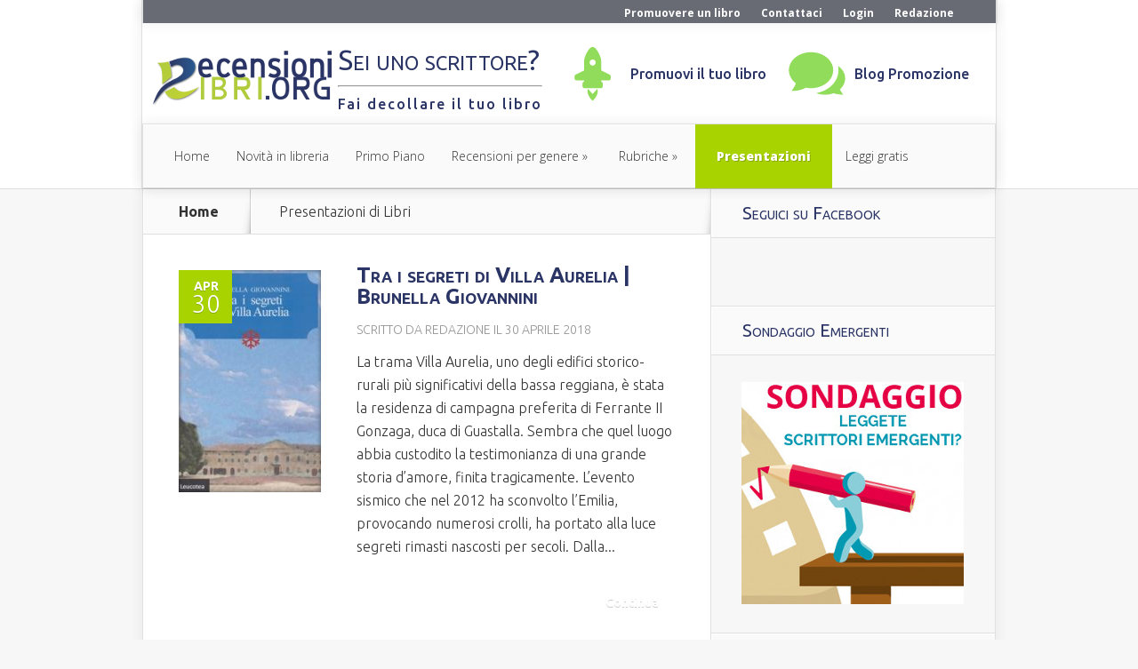

--- FILE ---
content_type: text/html; charset=UTF-8
request_url: https://www.recensionilibri.org/autori-emergenti-italiani/page/10
body_size: 16304
content:
<!DOCTYPE html>
<!--[if IE 6]>
<html id="ie6" lang="it-IT">
<![endif]-->
<!--[if IE 7]>
<html id="ie7" lang="it-IT">
<![endif]-->
<!--[if IE 8]>
<html id="ie8" lang="it-IT">
<![endif]-->
<!--[if !(IE 6) | !(IE 7) | !(IE 8)  ]><!-->
<html lang="it-IT">
<!--<![endif]-->
<head>
<!-- Facebook Pixel Code -->
<script>
  !function(f,b,e,v,n,t,s)
  {if(f.fbq)return;n=f.fbq=function(){n.callMethod?
  n.callMethod.apply(n,arguments):n.queue.push(arguments)};
  if(!f._fbq)f._fbq=n;n.push=n;n.loaded=!0;n.version='2.0';
  n.queue=[];t=b.createElement(e);t.async=!0;
  t.src=v;s=b.getElementsByTagName(e)[0];
  s.parentNode.insertBefore(t,s)}(window, document,'script',
  'https://connect.facebook.net/en_US/fbevents.js');
  fbq('init', '578414095646699');
  fbq('track', 'PageView');
</script>
<noscript><img height="1" width="1" style="display:none"
  src="https://www.facebook.com/tr?id=578414095646699&ev=PageView&noscript=1"
/></noscript>
<!-- End Facebook Pixel Code -->

	<meta charset="UTF-8" />
	<title>Presentazioni di Libri Archivi - Pagina 10 di 82 - RecensioniLibri.org</title>
			
	<meta http-equiv="X-UA-Compatible" content="IE=edge">
	<link rel="pingback" href="https://www.recensionilibri.org/xmlrpc.php" />

		<!--[if lt IE 9]>
	<script src="https://www.recensionilibri.org/wp-content/themes/Nexus/js/html5.js" type="text/javascript"></script>
	<![endif]-->

	<script type="text/javascript">
		document.documentElement.className = 'js';
	</script>

	<script>var et_site_url='https://www.recensionilibri.org';var et_post_id='0';function et_core_page_resource_fallback(a,b){"undefined"===typeof b&&(b=a.sheet.cssRules&&0===a.sheet.cssRules.length);b&&(a.onerror=null,a.onload=null,a.href?a.href=et_site_url+"/?et_core_page_resource="+a.id+et_post_id:a.src&&(a.src=et_site_url+"/?et_core_page_resource="+a.id+et_post_id))}
</script><meta name='robots' content='noindex, follow' />

	<!-- This site is optimized with the Yoast SEO plugin v23.7 - https://yoast.com/wordpress/plugins/seo/ -->
	<title>Presentazioni di Libri Archivi - Pagina 10 di 82 - RecensioniLibri.org</title>
	<meta property="og:locale" content="it_IT" />
	<meta property="og:type" content="article" />
	<meta property="og:title" content="Presentazioni di Libri Archivi - Pagina 10 di 82 - RecensioniLibri.org" />
	<meta property="og:description" content="Le presentazioni dei libri di autori emergenti italiani. Un&#8217;accurata selezione di scrittori italiani in cerca di fama." />
	<meta property="og:url" content="https://www.recensionilibri.org/autori-emergenti-italiani" />
	<meta property="og:site_name" content="RecensioniLibri.org" />
	<meta name="twitter:card" content="summary_large_image" />
	<meta name="twitter:site" content="@LeggereLibri" />
	<script type="application/ld+json" class="yoast-schema-graph">{"@context":"https://schema.org","@graph":[{"@type":"CollectionPage","@id":"https://www.recensionilibri.org/autori-emergenti-italiani","url":"https://www.recensionilibri.org/autori-emergenti-italiani/page/10","name":"Presentazioni di Libri Archivi - Pagina 10 di 82 - RecensioniLibri.org","isPartOf":{"@id":"https://www.recensionilibri.org/#website"},"breadcrumb":{"@id":"https://www.recensionilibri.org/autori-emergenti-italiani/page/10#breadcrumb"},"inLanguage":"it-IT"},{"@type":"BreadcrumbList","@id":"https://www.recensionilibri.org/autori-emergenti-italiani/page/10#breadcrumb","itemListElement":[{"@type":"ListItem","position":1,"name":"Home","item":"https://www.recensionilibri.org/"},{"@type":"ListItem","position":2,"name":"Presentazioni di Libri"}]},{"@type":"WebSite","@id":"https://www.recensionilibri.org/#website","url":"https://www.recensionilibri.org/","name":"RecensioniLibri.org","description":"mi piace Leggere Libri ♥","potentialAction":[{"@type":"SearchAction","target":{"@type":"EntryPoint","urlTemplate":"https://www.recensionilibri.org/?s={search_term_string}"},"query-input":{"@type":"PropertyValueSpecification","valueRequired":true,"valueName":"search_term_string"}}],"inLanguage":"it-IT"}]}</script>
	<!-- / Yoast SEO plugin. -->


<link rel='dns-prefetch' href='//fonts.googleapis.com' />
<link rel="alternate" type="application/rss+xml" title="RecensioniLibri.org &raquo; Feed" href="https://www.recensionilibri.org/feed" />
<link rel="alternate" type="application/rss+xml" title="RecensioniLibri.org &raquo; Feed dei commenti" href="https://www.recensionilibri.org/comments/feed" />
<link rel="alternate" type="application/rss+xml" title="RecensioniLibri.org &raquo; Presentazioni di Libri Feed della categoria" href="https://www.recensionilibri.org/autori-emergenti-italiani/feed" />
		<!-- This site uses the Google Analytics by MonsterInsights plugin v9.2.4 - Using Analytics tracking - https://www.monsterinsights.com/ -->
		<!-- Nota: MonsterInsights non è attualmente configurato su questo sito. Il proprietario del sito deve autenticarsi con Google Analytics nel pannello delle impostazioni di MonsterInsights. -->
					<!-- No tracking code set -->
				<!-- / Google Analytics by MonsterInsights -->
		<script type="text/javascript">
/* <![CDATA[ */
window._wpemojiSettings = {"baseUrl":"https:\/\/s.w.org\/images\/core\/emoji\/15.0.3\/72x72\/","ext":".png","svgUrl":"https:\/\/s.w.org\/images\/core\/emoji\/15.0.3\/svg\/","svgExt":".svg","source":{"concatemoji":"https:\/\/www.recensionilibri.org\/wp-includes\/js\/wp-emoji-release.min.js?ver=6.6.2"}};
/*! This file is auto-generated */
!function(i,n){var o,s,e;function c(e){try{var t={supportTests:e,timestamp:(new Date).valueOf()};sessionStorage.setItem(o,JSON.stringify(t))}catch(e){}}function p(e,t,n){e.clearRect(0,0,e.canvas.width,e.canvas.height),e.fillText(t,0,0);var t=new Uint32Array(e.getImageData(0,0,e.canvas.width,e.canvas.height).data),r=(e.clearRect(0,0,e.canvas.width,e.canvas.height),e.fillText(n,0,0),new Uint32Array(e.getImageData(0,0,e.canvas.width,e.canvas.height).data));return t.every(function(e,t){return e===r[t]})}function u(e,t,n){switch(t){case"flag":return n(e,"\ud83c\udff3\ufe0f\u200d\u26a7\ufe0f","\ud83c\udff3\ufe0f\u200b\u26a7\ufe0f")?!1:!n(e,"\ud83c\uddfa\ud83c\uddf3","\ud83c\uddfa\u200b\ud83c\uddf3")&&!n(e,"\ud83c\udff4\udb40\udc67\udb40\udc62\udb40\udc65\udb40\udc6e\udb40\udc67\udb40\udc7f","\ud83c\udff4\u200b\udb40\udc67\u200b\udb40\udc62\u200b\udb40\udc65\u200b\udb40\udc6e\u200b\udb40\udc67\u200b\udb40\udc7f");case"emoji":return!n(e,"\ud83d\udc26\u200d\u2b1b","\ud83d\udc26\u200b\u2b1b")}return!1}function f(e,t,n){var r="undefined"!=typeof WorkerGlobalScope&&self instanceof WorkerGlobalScope?new OffscreenCanvas(300,150):i.createElement("canvas"),a=r.getContext("2d",{willReadFrequently:!0}),o=(a.textBaseline="top",a.font="600 32px Arial",{});return e.forEach(function(e){o[e]=t(a,e,n)}),o}function t(e){var t=i.createElement("script");t.src=e,t.defer=!0,i.head.appendChild(t)}"undefined"!=typeof Promise&&(o="wpEmojiSettingsSupports",s=["flag","emoji"],n.supports={everything:!0,everythingExceptFlag:!0},e=new Promise(function(e){i.addEventListener("DOMContentLoaded",e,{once:!0})}),new Promise(function(t){var n=function(){try{var e=JSON.parse(sessionStorage.getItem(o));if("object"==typeof e&&"number"==typeof e.timestamp&&(new Date).valueOf()<e.timestamp+604800&&"object"==typeof e.supportTests)return e.supportTests}catch(e){}return null}();if(!n){if("undefined"!=typeof Worker&&"undefined"!=typeof OffscreenCanvas&&"undefined"!=typeof URL&&URL.createObjectURL&&"undefined"!=typeof Blob)try{var e="postMessage("+f.toString()+"("+[JSON.stringify(s),u.toString(),p.toString()].join(",")+"));",r=new Blob([e],{type:"text/javascript"}),a=new Worker(URL.createObjectURL(r),{name:"wpTestEmojiSupports"});return void(a.onmessage=function(e){c(n=e.data),a.terminate(),t(n)})}catch(e){}c(n=f(s,u,p))}t(n)}).then(function(e){for(var t in e)n.supports[t]=e[t],n.supports.everything=n.supports.everything&&n.supports[t],"flag"!==t&&(n.supports.everythingExceptFlag=n.supports.everythingExceptFlag&&n.supports[t]);n.supports.everythingExceptFlag=n.supports.everythingExceptFlag&&!n.supports.flag,n.DOMReady=!1,n.readyCallback=function(){n.DOMReady=!0}}).then(function(){return e}).then(function(){var e;n.supports.everything||(n.readyCallback(),(e=n.source||{}).concatemoji?t(e.concatemoji):e.wpemoji&&e.twemoji&&(t(e.twemoji),t(e.wpemoji)))}))}((window,document),window._wpemojiSettings);
/* ]]> */
</script>
<meta content="Nexus Child v.0.1.0" name="generator"/><style id='wp-emoji-styles-inline-css' type='text/css'>

	img.wp-smiley, img.emoji {
		display: inline !important;
		border: none !important;
		box-shadow: none !important;
		height: 1em !important;
		width: 1em !important;
		margin: 0 0.07em !important;
		vertical-align: -0.1em !important;
		background: none !important;
		padding: 0 !important;
	}
</style>
<link rel='stylesheet' id='wp-block-library-css' href='https://www.recensionilibri.org/wp-includes/css/dist/block-library/style.min.css?ver=6.6.2' type='text/css' media='all' />
<style id='classic-theme-styles-inline-css' type='text/css'>
/*! This file is auto-generated */
.wp-block-button__link{color:#fff;background-color:#32373c;border-radius:9999px;box-shadow:none;text-decoration:none;padding:calc(.667em + 2px) calc(1.333em + 2px);font-size:1.125em}.wp-block-file__button{background:#32373c;color:#fff;text-decoration:none}
</style>
<style id='global-styles-inline-css' type='text/css'>
:root{--wp--preset--aspect-ratio--square: 1;--wp--preset--aspect-ratio--4-3: 4/3;--wp--preset--aspect-ratio--3-4: 3/4;--wp--preset--aspect-ratio--3-2: 3/2;--wp--preset--aspect-ratio--2-3: 2/3;--wp--preset--aspect-ratio--16-9: 16/9;--wp--preset--aspect-ratio--9-16: 9/16;--wp--preset--color--black: #000000;--wp--preset--color--cyan-bluish-gray: #abb8c3;--wp--preset--color--white: #ffffff;--wp--preset--color--pale-pink: #f78da7;--wp--preset--color--vivid-red: #cf2e2e;--wp--preset--color--luminous-vivid-orange: #ff6900;--wp--preset--color--luminous-vivid-amber: #fcb900;--wp--preset--color--light-green-cyan: #7bdcb5;--wp--preset--color--vivid-green-cyan: #00d084;--wp--preset--color--pale-cyan-blue: #8ed1fc;--wp--preset--color--vivid-cyan-blue: #0693e3;--wp--preset--color--vivid-purple: #9b51e0;--wp--preset--gradient--vivid-cyan-blue-to-vivid-purple: linear-gradient(135deg,rgba(6,147,227,1) 0%,rgb(155,81,224) 100%);--wp--preset--gradient--light-green-cyan-to-vivid-green-cyan: linear-gradient(135deg,rgb(122,220,180) 0%,rgb(0,208,130) 100%);--wp--preset--gradient--luminous-vivid-amber-to-luminous-vivid-orange: linear-gradient(135deg,rgba(252,185,0,1) 0%,rgba(255,105,0,1) 100%);--wp--preset--gradient--luminous-vivid-orange-to-vivid-red: linear-gradient(135deg,rgba(255,105,0,1) 0%,rgb(207,46,46) 100%);--wp--preset--gradient--very-light-gray-to-cyan-bluish-gray: linear-gradient(135deg,rgb(238,238,238) 0%,rgb(169,184,195) 100%);--wp--preset--gradient--cool-to-warm-spectrum: linear-gradient(135deg,rgb(74,234,220) 0%,rgb(151,120,209) 20%,rgb(207,42,186) 40%,rgb(238,44,130) 60%,rgb(251,105,98) 80%,rgb(254,248,76) 100%);--wp--preset--gradient--blush-light-purple: linear-gradient(135deg,rgb(255,206,236) 0%,rgb(152,150,240) 100%);--wp--preset--gradient--blush-bordeaux: linear-gradient(135deg,rgb(254,205,165) 0%,rgb(254,45,45) 50%,rgb(107,0,62) 100%);--wp--preset--gradient--luminous-dusk: linear-gradient(135deg,rgb(255,203,112) 0%,rgb(199,81,192) 50%,rgb(65,88,208) 100%);--wp--preset--gradient--pale-ocean: linear-gradient(135deg,rgb(255,245,203) 0%,rgb(182,227,212) 50%,rgb(51,167,181) 100%);--wp--preset--gradient--electric-grass: linear-gradient(135deg,rgb(202,248,128) 0%,rgb(113,206,126) 100%);--wp--preset--gradient--midnight: linear-gradient(135deg,rgb(2,3,129) 0%,rgb(40,116,252) 100%);--wp--preset--font-size--small: 13px;--wp--preset--font-size--medium: 20px;--wp--preset--font-size--large: 36px;--wp--preset--font-size--x-large: 42px;--wp--preset--spacing--20: 0.44rem;--wp--preset--spacing--30: 0.67rem;--wp--preset--spacing--40: 1rem;--wp--preset--spacing--50: 1.5rem;--wp--preset--spacing--60: 2.25rem;--wp--preset--spacing--70: 3.38rem;--wp--preset--spacing--80: 5.06rem;--wp--preset--shadow--natural: 6px 6px 9px rgba(0, 0, 0, 0.2);--wp--preset--shadow--deep: 12px 12px 50px rgba(0, 0, 0, 0.4);--wp--preset--shadow--sharp: 6px 6px 0px rgba(0, 0, 0, 0.2);--wp--preset--shadow--outlined: 6px 6px 0px -3px rgba(255, 255, 255, 1), 6px 6px rgba(0, 0, 0, 1);--wp--preset--shadow--crisp: 6px 6px 0px rgba(0, 0, 0, 1);}:where(.is-layout-flex){gap: 0.5em;}:where(.is-layout-grid){gap: 0.5em;}body .is-layout-flex{display: flex;}.is-layout-flex{flex-wrap: wrap;align-items: center;}.is-layout-flex > :is(*, div){margin: 0;}body .is-layout-grid{display: grid;}.is-layout-grid > :is(*, div){margin: 0;}:where(.wp-block-columns.is-layout-flex){gap: 2em;}:where(.wp-block-columns.is-layout-grid){gap: 2em;}:where(.wp-block-post-template.is-layout-flex){gap: 1.25em;}:where(.wp-block-post-template.is-layout-grid){gap: 1.25em;}.has-black-color{color: var(--wp--preset--color--black) !important;}.has-cyan-bluish-gray-color{color: var(--wp--preset--color--cyan-bluish-gray) !important;}.has-white-color{color: var(--wp--preset--color--white) !important;}.has-pale-pink-color{color: var(--wp--preset--color--pale-pink) !important;}.has-vivid-red-color{color: var(--wp--preset--color--vivid-red) !important;}.has-luminous-vivid-orange-color{color: var(--wp--preset--color--luminous-vivid-orange) !important;}.has-luminous-vivid-amber-color{color: var(--wp--preset--color--luminous-vivid-amber) !important;}.has-light-green-cyan-color{color: var(--wp--preset--color--light-green-cyan) !important;}.has-vivid-green-cyan-color{color: var(--wp--preset--color--vivid-green-cyan) !important;}.has-pale-cyan-blue-color{color: var(--wp--preset--color--pale-cyan-blue) !important;}.has-vivid-cyan-blue-color{color: var(--wp--preset--color--vivid-cyan-blue) !important;}.has-vivid-purple-color{color: var(--wp--preset--color--vivid-purple) !important;}.has-black-background-color{background-color: var(--wp--preset--color--black) !important;}.has-cyan-bluish-gray-background-color{background-color: var(--wp--preset--color--cyan-bluish-gray) !important;}.has-white-background-color{background-color: var(--wp--preset--color--white) !important;}.has-pale-pink-background-color{background-color: var(--wp--preset--color--pale-pink) !important;}.has-vivid-red-background-color{background-color: var(--wp--preset--color--vivid-red) !important;}.has-luminous-vivid-orange-background-color{background-color: var(--wp--preset--color--luminous-vivid-orange) !important;}.has-luminous-vivid-amber-background-color{background-color: var(--wp--preset--color--luminous-vivid-amber) !important;}.has-light-green-cyan-background-color{background-color: var(--wp--preset--color--light-green-cyan) !important;}.has-vivid-green-cyan-background-color{background-color: var(--wp--preset--color--vivid-green-cyan) !important;}.has-pale-cyan-blue-background-color{background-color: var(--wp--preset--color--pale-cyan-blue) !important;}.has-vivid-cyan-blue-background-color{background-color: var(--wp--preset--color--vivid-cyan-blue) !important;}.has-vivid-purple-background-color{background-color: var(--wp--preset--color--vivid-purple) !important;}.has-black-border-color{border-color: var(--wp--preset--color--black) !important;}.has-cyan-bluish-gray-border-color{border-color: var(--wp--preset--color--cyan-bluish-gray) !important;}.has-white-border-color{border-color: var(--wp--preset--color--white) !important;}.has-pale-pink-border-color{border-color: var(--wp--preset--color--pale-pink) !important;}.has-vivid-red-border-color{border-color: var(--wp--preset--color--vivid-red) !important;}.has-luminous-vivid-orange-border-color{border-color: var(--wp--preset--color--luminous-vivid-orange) !important;}.has-luminous-vivid-amber-border-color{border-color: var(--wp--preset--color--luminous-vivid-amber) !important;}.has-light-green-cyan-border-color{border-color: var(--wp--preset--color--light-green-cyan) !important;}.has-vivid-green-cyan-border-color{border-color: var(--wp--preset--color--vivid-green-cyan) !important;}.has-pale-cyan-blue-border-color{border-color: var(--wp--preset--color--pale-cyan-blue) !important;}.has-vivid-cyan-blue-border-color{border-color: var(--wp--preset--color--vivid-cyan-blue) !important;}.has-vivid-purple-border-color{border-color: var(--wp--preset--color--vivid-purple) !important;}.has-vivid-cyan-blue-to-vivid-purple-gradient-background{background: var(--wp--preset--gradient--vivid-cyan-blue-to-vivid-purple) !important;}.has-light-green-cyan-to-vivid-green-cyan-gradient-background{background: var(--wp--preset--gradient--light-green-cyan-to-vivid-green-cyan) !important;}.has-luminous-vivid-amber-to-luminous-vivid-orange-gradient-background{background: var(--wp--preset--gradient--luminous-vivid-amber-to-luminous-vivid-orange) !important;}.has-luminous-vivid-orange-to-vivid-red-gradient-background{background: var(--wp--preset--gradient--luminous-vivid-orange-to-vivid-red) !important;}.has-very-light-gray-to-cyan-bluish-gray-gradient-background{background: var(--wp--preset--gradient--very-light-gray-to-cyan-bluish-gray) !important;}.has-cool-to-warm-spectrum-gradient-background{background: var(--wp--preset--gradient--cool-to-warm-spectrum) !important;}.has-blush-light-purple-gradient-background{background: var(--wp--preset--gradient--blush-light-purple) !important;}.has-blush-bordeaux-gradient-background{background: var(--wp--preset--gradient--blush-bordeaux) !important;}.has-luminous-dusk-gradient-background{background: var(--wp--preset--gradient--luminous-dusk) !important;}.has-pale-ocean-gradient-background{background: var(--wp--preset--gradient--pale-ocean) !important;}.has-electric-grass-gradient-background{background: var(--wp--preset--gradient--electric-grass) !important;}.has-midnight-gradient-background{background: var(--wp--preset--gradient--midnight) !important;}.has-small-font-size{font-size: var(--wp--preset--font-size--small) !important;}.has-medium-font-size{font-size: var(--wp--preset--font-size--medium) !important;}.has-large-font-size{font-size: var(--wp--preset--font-size--large) !important;}.has-x-large-font-size{font-size: var(--wp--preset--font-size--x-large) !important;}
:where(.wp-block-post-template.is-layout-flex){gap: 1.25em;}:where(.wp-block-post-template.is-layout-grid){gap: 1.25em;}
:where(.wp-block-columns.is-layout-flex){gap: 2em;}:where(.wp-block-columns.is-layout-grid){gap: 2em;}
:root :where(.wp-block-pullquote){font-size: 1.5em;line-height: 1.6;}
</style>
<link rel='stylesheet' id='wp-polls-css' href='https://www.recensionilibri.org/wp-content/plugins/wp-polls/polls-css.css?ver=2.77.2' type='text/css' media='all' />
<style id='wp-polls-inline-css' type='text/css'>
.wp-polls .pollbar {
	margin: 1px;
	font-size: 6px;
	line-height: 8px;
	height: 8px;
	background-image: url('https://www.recensionilibri.org/wp-content/plugins/wp-polls/images/default/pollbg.gif');
	border: 1px solid #c8c8c8;
}

</style>
<link rel='stylesheet' id='wp-pagenavi-css' href='https://www.recensionilibri.org/wp-content/plugins/wp-pagenavi/pagenavi-css.css?ver=2.70' type='text/css' media='all' />
<link rel='stylesheet' id='nexus-fonts-css' href='https://fonts.googleapis.com/css?family=Open+Sans:300italic,400italic,700italic,800italic,400,300,700,800|Raleway:400,200,100,500,700,800,900&#038;subset=latin,latin-ext' type='text/css' media='all' />
<link rel='stylesheet' id='et-gf-ubuntu-css' href='https://fonts.googleapis.com/css?family=Ubuntu:300,300italic,regular,italic,500,500italic,700,700italic&#038;subset=latin,latin-ext' type='text/css' media='all' />
<link rel='stylesheet' id='nexus-style-css' href='https://www.recensionilibri.org/wp-content/themes/NexusChild/style.css?ver=6.6.2' type='text/css' media='all' />
<link rel='stylesheet' id='et-shortcodes-css-css' href='https://www.recensionilibri.org/wp-content/themes/Nexus/epanel/shortcodes/css/shortcodes-legacy.css?ver=1.7.14' type='text/css' media='all' />
<link rel='stylesheet' id='et-shortcodes-responsive-css-css' href='https://www.recensionilibri.org/wp-content/themes/Nexus/epanel/shortcodes/css/shortcodes_responsive.css?ver=1.7.14' type='text/css' media='all' />
<link rel='stylesheet' id='magnific_popup-css' href='https://www.recensionilibri.org/wp-content/themes/Nexus/includes/page_templates/js/magnific_popup/magnific_popup.css?ver=1.3.4' type='text/css' media='screen' />
<link rel='stylesheet' id='et_page_templates-css' href='https://www.recensionilibri.org/wp-content/themes/Nexus/includes/page_templates/page_templates.css?ver=1.8' type='text/css' media='screen' />
<script type="text/javascript" src="https://www.recensionilibri.org/wp-includes/js/jquery/jquery.min.js?ver=3.7.1" id="jquery-core-js"></script>
<script type="text/javascript" src="https://www.recensionilibri.org/wp-includes/js/jquery/jquery-migrate.min.js?ver=3.4.1" id="jquery-migrate-js"></script>
<link rel="https://api.w.org/" href="https://www.recensionilibri.org/wp-json/" /><link rel="alternate" title="JSON" type="application/json" href="https://www.recensionilibri.org/wp-json/wp/v2/categories/1785" /><link rel="EditURI" type="application/rsd+xml" title="RSD" href="https://www.recensionilibri.org/xmlrpc.php?rsd" />
<meta name="generator" content="WordPress 6.6.2" />
<link rel="preload" href="https://www.recensionilibri.org/wp-content/plugins/bloom/core/admin/fonts/modules.ttf" as="font" crossorigin="anonymous"><meta name="viewport" content="width=device-width, initial-scale=1.0, maximum-scale=1.0, user-scalable=0" />	<style>
		a { color: #4bb6f5; }

		body { color: #333333; }

		#top-menu li.current-menu-item > a, #top-menu > li > a:hover, .meta-info, .et-description .post-meta span, .categories-tabs:after, .home-tab-active, .home-tab-active:before, a.read-more, .comment-reply-link, h1.post-heading, .form-submit input, .home-tab-active:before, .et-recent-videos-wrap li:before, .nav li ul, .et_mobile_menu, #top-menu > .sfHover > a { background-color: #a9d300; }

		.featured-comments span, #author-info strong, #footer-bottom .current-menu-item a, .featured-comments span { color: #a9d300; }
		.entry-content blockquote, .widget li:before, .footer-widget li:before, .et-popular-mobile-arrow-next { border-left-color: #a9d300; }

		.et-popular-mobile-arrow-previous { border-right-color: #a9d300; }

		#top-menu > li > a { color: #333333; }

		#top-menu > li.current-menu-item > a, #top-menu li li a, .et_mobile_menu li a { color: #ffffff; }

	body { font-family: 'Ubuntu', Helvetica, Arial, Lucida, sans-serif; }	</style>
<style>#featured { background-image: url(https://www.recensionilibri.org/wp-content/uploads/2016/12/sfondo-libreria-recensionilibri.jpg); }</style><link rel="shortcut icon" href="https://www.recensionilibri.org/wp-content/uploads/2016/01/favicon-rl.png" /></head>
<body class="archive paged category category-autori-emergenti-italiani category-1785 paged-10 category-paged-10 et_bloom et_includes_sidebar">
	<header id="main-header">
		<div class="container">
                    <div id="top-header">
			<div class="container clearfix">
				<div id="et-secondary-menu">
                                                                            <div class="et-secondary-nav"><ul id="et-secondary-nav" class="menu"><li id="menu-item-279099" class="menu-item menu-item-type-custom menu-item-object-custom menu-item-279099"><a title="Come promuovere un libro su questo sito" href="http://promozione.recensionilibri.org">Promuovere un libro</a></li>
<li id="menu-item-283860" class="menu-item menu-item-type-custom menu-item-object-custom menu-item-283860"><a href="http://promozione.recensionilibri.org/contattaci/">Contattaci</a></li>
<li id="menu-item-278716" class="menu-item menu-item-type-custom menu-item-object-custom menu-item-278716"><a href="https://www.recensionilibri.org/wp-login.php">Login</a></li>
<li id="menu-item-279109" class="menu-item menu-item-type-custom menu-item-object-custom menu-item-279109"><a href="http://promozione.recensionilibri.org/redazione">Redazione</a></li>
</ul></div>                                    				</div> <!-- #et-secondary-menu -->

			</div> <!-- .container -->
                    </div>
                    	<div id="top-info" class="clearfix">
                            <div class="header-promo">
                                <div class="header-menu-promo-title">
                                    <div class="menu-text-title">
                                        <h1>Sei uno scrittore?</h1>
                                        <hr/>
                                        <span>Fai decollare il tuo libro</span>
                                    </div>
                                </div>
                                <div class="header-menu-promo">
                                    <div class="menu-icons"><img src="https://www.recensionilibri.org/wp-content/themes/NexusChild/images/launching-rocket.svg"></div>
                                    <div class="menu-text"><a target="_blank" href="https://svoltarepagina.it/?utm_source=recensionilibri.org&utm_medium=link&utm_campaign=Fai%20decollare%20il%20tuo%20libro&utm_content=promuovi%20il%20tuo%20libro">Promuovi il tuo libro</a></div>
                                </div>
                                <div class="header-menu-promo">
                                    <div class="menu-icons"><img src="https://www.recensionilibri.org/wp-content/themes/NexusChild/images/icon_chat.svg"></div>
                                    <div class="menu-text"><a target="_blank" href="https://svoltarepagina.it/blog?utm_source=recensionilibri.org&utm_medium=link&utm_campaign=Fai%20decollare%20il%20tuo%20libro">Blog Promozione</a></div>
                                </div>
                            </div>
                                                            
                            				<a href="https://www.recensionilibri.org/">
					<img src="https://www.recensionilibri.org/wp-content/uploads/2016/01/official-logo.png" alt="RecensioniLibri.org" id="logo" />
				</a>
			</div>

			<div id="top-navigation" class="clearfix">
				<div id="et_mobile_nav_menu"><a href="#" class="mobile_nav closed">Navigation Menu<span class="et_mobile_arrow"></span></a></div>
				<nav>
				<ul id="top-menu" class="nav"><li id="menu-item-4228" class="menu-item menu-item-type-custom menu-item-object-custom menu-item-4228"><a href="http://recensionilibri.org">Home</a></li>
<li id="menu-item-278719" class="menu-item menu-item-type-taxonomy menu-item-object-category menu-item-278719"><a href="https://www.recensionilibri.org/novita-in-libreria">Novità in libreria</a></li>
<li id="menu-item-278749" class="menu-item menu-item-type-taxonomy menu-item-object-category menu-item-278749"><a href="https://www.recensionilibri.org/recensioni-in-primo-piano">Primo Piano</a></li>
<li id="menu-item-278723" class="menu-item menu-item-type-taxonomy menu-item-object-category menu-item-has-children menu-item-278723"><a href="https://www.recensionilibri.org/recensioni-per-genere">Recensioni per genere</a>
<ul class="sub-menu">
	<li id="menu-item-278724" class="menu-item menu-item-type-taxonomy menu-item-object-category menu-item-278724"><a href="https://www.recensionilibri.org/recensioni-per-genere/benessere-e-spiritualita">Benessere e Spiritualità</a></li>
	<li id="menu-item-278725" class="menu-item menu-item-type-taxonomy menu-item-object-category menu-item-278725"><a href="https://www.recensionilibri.org/recensioni-per-genere/biografia">Biografie</a></li>
	<li id="menu-item-278726" class="menu-item menu-item-type-taxonomy menu-item-object-category menu-item-278726"><a href="https://www.recensionilibri.org/recensioni-per-genere/classici-della-letteratura">Classici</a></li>
	<li id="menu-item-278731" class="menu-item menu-item-type-taxonomy menu-item-object-category menu-item-278731"><a href="https://www.recensionilibri.org/recensioni-per-genere/giornalismo">Giornalismo</a></li>
	<li id="menu-item-286812" class="menu-item menu-item-type-taxonomy menu-item-object-category menu-item-has-children menu-item-286812"><a href="https://www.recensionilibri.org/recensioni-per-genere/romanzo">Romanzo</a>
	<ul class="sub-menu">
		<li id="menu-item-286814" class="menu-item menu-item-type-taxonomy menu-item-object-category menu-item-286814"><a href="https://www.recensionilibri.org/recensioni-per-genere/romanzo/chick-lit">Chick Lit</a></li>
		<li id="menu-item-286817" class="menu-item menu-item-type-taxonomy menu-item-object-category menu-item-286817"><a href="https://www.recensionilibri.org/recensioni-per-genere/romanzo/fantasy">Fantasy</a></li>
		<li id="menu-item-286818" class="menu-item menu-item-type-taxonomy menu-item-object-category menu-item-286818"><a href="https://www.recensionilibri.org/recensioni-per-genere/romanzo/filosofia">Filosofici</a></li>
		<li id="menu-item-286820" class="menu-item menu-item-type-taxonomy menu-item-object-category menu-item-286820"><a href="https://www.recensionilibri.org/recensioni-per-genere/romanzo/giallo">Giallo</a></li>
		<li id="menu-item-286821" class="menu-item menu-item-type-taxonomy menu-item-object-category menu-item-286821"><a href="https://www.recensionilibri.org/recensioni-per-genere/romanzo/guerra">Guerra</a></li>
		<li id="menu-item-286825" class="menu-item menu-item-type-taxonomy menu-item-object-category menu-item-286825"><a href="https://www.recensionilibri.org/recensioni-per-genere/romanzo/romanzo-storico">Storico</a></li>
		<li id="menu-item-286826" class="menu-item menu-item-type-taxonomy menu-item-object-category menu-item-286826"><a href="https://www.recensionilibri.org/recensioni-per-genere/romanzo/thriller">Thriller</a></li>
	</ul>
</li>
	<li id="menu-item-278734" class="menu-item menu-item-type-taxonomy menu-item-object-category menu-item-278734"><a href="https://www.recensionilibri.org/recensioni-per-genere/poesia">Poesia</a></li>
	<li id="menu-item-278735" class="menu-item menu-item-type-taxonomy menu-item-object-category menu-item-278735"><a href="https://www.recensionilibri.org/recensioni-per-genere/racconti-e-raccolte">Racconti</a></li>
	<li id="menu-item-278738" class="menu-item menu-item-type-taxonomy menu-item-object-category menu-item-278738"><a href="https://www.recensionilibri.org/saggistica">Saggistica</a></li>
	<li id="menu-item-278739" class="menu-item menu-item-type-taxonomy menu-item-object-category menu-item-278739"><a href="https://www.recensionilibri.org/storiografia">Storiografia</a></li>
</ul>
</li>
<li id="menu-item-278748" class="menu-item menu-item-type-taxonomy menu-item-object-category menu-item-has-children menu-item-278748"><a href="https://www.recensionilibri.org/rubriche">Rubriche</a>
<ul class="sub-menu">
	<li id="menu-item-278741" class="menu-item menu-item-type-taxonomy menu-item-object-category menu-item-278741"><a href="https://www.recensionilibri.org/rubriche/case-editrici">Case editrici</a></li>
	<li id="menu-item-278742" class="menu-item menu-item-type-taxonomy menu-item-object-category menu-item-278742"><a href="https://www.recensionilibri.org/rubriche/eventi-e-festival">Eventi</a></li>
	<li id="menu-item-278743" class="menu-item menu-item-type-taxonomy menu-item-object-category menu-item-278743"><a href="https://www.recensionilibri.org/rubriche/giocosi-equilibri">Giocosi EquiLibri</a></li>
	<li id="menu-item-278744" class="menu-item menu-item-type-taxonomy menu-item-object-category menu-item-278744"><a href="https://www.recensionilibri.org/rubriche/interviste">Interviste</a></li>
	<li id="menu-item-278745" class="menu-item menu-item-type-taxonomy menu-item-object-category menu-item-278745"><a href="https://www.recensionilibri.org/rubriche/lo-scrittore-dietro-langolo">Lo scrittore dietro l&#8217;angolo</a></li>
	<li id="menu-item-278746" class="menu-item menu-item-type-taxonomy menu-item-object-category menu-item-278746"><a href="https://www.recensionilibri.org/rubriche/notizie">Notizie</a></li>
	<li id="menu-item-279830" class="menu-item menu-item-type-taxonomy menu-item-object-category menu-item-279830"><a href="https://www.recensionilibri.org/sondaggi">Sondaggi</a></li>
	<li id="menu-item-278747" class="menu-item menu-item-type-taxonomy menu-item-object-category menu-item-278747"><a href="https://www.recensionilibri.org/rubriche/temi-e-monografie">Temi e Monografie</a></li>
</ul>
</li>
<li id="menu-item-283825" class="menu-item menu-item-type-taxonomy menu-item-object-category current-menu-item menu-item-283825"><a href="https://www.recensionilibri.org/autori-emergenti-italiani" aria-current="page">Presentazioni</a></li>
<li id="menu-item-285570" class="menu-item menu-item-type-post_type menu-item-object-page menu-item-285570"><a href="https://www.recensionilibri.org/racconti-scaricare-gratis">Leggi gratis</a></li>
</ul>				</nav>

				<ul id="et-social-icons">
										<li class="twitter">
						<a href="https://twitter.com/@LeggereLibri">
							<span class="et-social-normal">Follow us on Twitter</span>
							<span class="et-social-hover"></span>
						</a>
					</li>
					
										<li class="facebook">
						<a href="https://www.facebook.com/recensioni.libri.org">
							<span class="et-social-normal">Follow us on Facebook</span>
							<span class="et-social-hover"></span>
						</a>
					</li>
					
										<li class="rss">
												<a href="https://www.recensionilibri.org/rss">
							<span class="et-social-normal">Subscribe To Rss Feed</span>
							<span class="et-social-hover"></span>
						</a>
					</li>
					
										<li class="google">
						<a href="https://plus.google.com/+RecensionilibriOrgRL">
							<span class="et-social-normal">Follow Us On Google+</span>
							<span class="et-social-hover"></span>
						</a>
					</li>
									</ul>
			</div> <!-- #top-navigation -->
		</div> <!-- .container -->
	</header> <!-- #main-header -->


<div class="page-wrap container">
	<div id="main-content">
		<div class="main-content-wrap clearfix">
			<div id="content">
				
<div id="breadcrumbs">
			  	<span class="et_breadcrumbs_content">
				<a href="https://www.recensionilibri.org" class="breadcrumbs_home">Home</a> <span class="raquo">&raquo;</span>

									Presentazioni di Libri				
			</span> <!-- .et_breadcrumbs_content -->	</div> <!-- #breadcrumbs -->
				<div id="left-area">
							<div class="recent-post clearfix">
											<div class="et-main-image">
							<a href="https://www.recensionilibri.org/2018/04/tra-i-segreti-di-villa-aurelia-brunella-giovannini.html">
								<img src="https://www.recensionilibri.org/wp-content/uploads/2018/04/Copertina-TRA-I-SEGRETI-DI-VILLA-AURELIA-188x300-10259_160x250.jpeg" alt="Tra i segreti di Villa Aurelia | Brunella Giovannini" class="" srcset="https://www.recensionilibri.org/wp-content/uploads/2018/04/Copertina-TRA-I-SEGRETI-DI-VILLA-AURELIA-188x300.jpeg 479w, https://www.recensionilibri.org/wp-content/uploads/2018/04/Copertina-TRA-I-SEGRETI-DI-VILLA-AURELIA-188x300-10259_160x250.jpeg 480w " sizes="(max-width:479px) 479px, 100vw "  width="160" height="250" />							</a>

							<div class="meta-info">
								<div class="meta-date">
									<span class="month">Apr</span><span>30</span>
								</div>
							</div>
						</div>
					
						<div class="et-description">
							<h2><a href="https://www.recensionilibri.org/2018/04/tra-i-segreti-di-villa-aurelia-brunella-giovannini.html">Tra i segreti di Villa Aurelia | Brunella Giovannini</a></h2>

						
							<p class="post-meta">Scritto Da <a href="https://www.recensionilibri.org/author/redazione" title="Scritti da redazione" rel="author">redazione</a> il 30 Aprile 2018</p>					<p>La trama Villa Aurelia, uno degli edifici storico-rurali più significativi della bassa reggiana, è stata la residenza di campagna preferita di Ferrante II Gonzaga, duca di Guastalla. Sembra che quel luogo abbia custodito la testimonianza di una grande storia d’amore, finita tragicamente. L’evento sismico che nel 2012 ha sconvolto l’Emilia, provocando numerosi crolli, ha portato alla luce segreti rimasti nascosti per secoli. Dalla...</p>						</div> <!-- .et-description -->

						<a href="https://www.recensionilibri.org/2018/04/tra-i-segreti-di-villa-aurelia-brunella-giovannini.html" class="read-more"><span>Continua</span></a>
					</div> <!-- .recent-post -->
					<div class="recent-post clearfix">
											<div class="et-main-image">
							<a href="https://www.recensionilibri.org/2018/04/sesso-erba-e-disastri-vari-federico-calafati.html">
								<img src="https://www.recensionilibri.org/wp-content/uploads/2018/04/Copertina-Sesso-erba-e-distrati-vari-200x300-18133_160x250.jpg" alt="Sesso, erba e disastri vari | Federico Calafati" class="" srcset="https://www.recensionilibri.org/wp-content/uploads/2018/04/Copertina-Sesso-erba-e-distrati-vari-200x300.jpg 479w, https://www.recensionilibri.org/wp-content/uploads/2018/04/Copertina-Sesso-erba-e-distrati-vari-200x300-18133_160x250.jpg 480w " sizes="(max-width:479px) 479px, 100vw "  width="160" height="250" />							</a>

							<div class="meta-info">
								<div class="meta-date">
									<span class="month">Apr</span><span>28</span>
								</div>
							</div>
						</div>
					
						<div class="et-description">
							<h2><a href="https://www.recensionilibri.org/2018/04/sesso-erba-e-disastri-vari-federico-calafati.html">Sesso, erba e disastri vari | Federico Calafati</a></h2>

						
							<p class="post-meta">Scritto Da <a href="https://www.recensionilibri.org/author/redazione" title="Scritti da redazione" rel="author">redazione</a> il 28 Aprile 2018</p>					<p>La trama Sesso, erba e disastri vari è un bestseller collocabile nel genere del romanzo rosa, con elementi thriller, ambientato a New York. Ha venduto oltre 25.000 copie!  Il protagonista è Liam, un ragazzo che sogna di diventare un pittore famoso, e pertanto decide di trasferirsi nella metropoli statunitense dopo la morte dei suoi genitori. Andrà a vivere con Jessa, hacker sessualmente disinibita e che fuma marijuana tutto il giorno,...</p>						</div> <!-- .et-description -->

						<a href="https://www.recensionilibri.org/2018/04/sesso-erba-e-disastri-vari-federico-calafati.html" class="read-more"><span>Continua</span></a>
					</div> <!-- .recent-post -->
					<div class="recent-post clearfix">
											<div class="et-main-image">
							<a href="https://www.recensionilibri.org/2018/04/nella-luce-dieci-giorni-al-di-la-del-mondo-shawn-karl.html">
								<img src="https://www.recensionilibri.org/wp-content/uploads/2018/04/Nella-luce-1-213x300-20757_160x250.jpeg" alt="Nella Luce – dieci giorni al di là del mondo | Shawn Karl" class="" srcset="https://www.recensionilibri.org/wp-content/uploads/2018/04/Nella-luce-1-213x300.jpeg 479w, https://www.recensionilibri.org/wp-content/uploads/2018/04/Nella-luce-1-213x300-20757_160x250.jpeg 480w " sizes="(max-width:479px) 479px, 100vw "  width="160" height="250" />							</a>

							<div class="meta-info">
								<div class="meta-date">
									<span class="month">Apr</span><span>26</span>
								</div>
							</div>
						</div>
					
						<div class="et-description">
							<h2><a href="https://www.recensionilibri.org/2018/04/nella-luce-dieci-giorni-al-di-la-del-mondo-shawn-karl.html">Nella Luce – dieci giorni al di là del mondo | Shawn Karl</a></h2>

						
							<p class="post-meta">Scritto Da <a href="https://www.recensionilibri.org/author/redazione" title="Scritti da redazione" rel="author">redazione</a> il 26 Aprile 2018</p>					<p>La trama L’opera si apre con la disperazione di un uomo che si rende conto di essere morto, o quantomeno di non possedere più una vera e propria essenza corporea. A tenergli compagnia, nella luce, è una voce. Quella voce si rivela, in breve tempo, la voce di Dio. Un Dio che non si inquadra, in maniera specifica, nelle categorizzazioni confessionali, ma che incarna, in un certo qual modo, la concezione di divinità universalmente...</p>						</div> <!-- .et-description -->

						<a href="https://www.recensionilibri.org/2018/04/nella-luce-dieci-giorni-al-di-la-del-mondo-shawn-karl.html" class="read-more"><span>Continua</span></a>
					</div> <!-- .recent-post -->
					<div class="recent-post clearfix">
											<div class="et-main-image">
							<a href="https://www.recensionilibri.org/2018/04/due-uomini-e-una-culla-andrea-simone.html">
								<img src="https://www.recensionilibri.org/wp-content/uploads/2018/04/Copertina-Due-uomini-e-una-culla-208x300-13835_160x250.jpg" alt="Due uomini e una culla | Andrea Simone" class="" srcset="https://www.recensionilibri.org/wp-content/uploads/2018/04/Copertina-Due-uomini-e-una-culla-208x300.jpg 479w, https://www.recensionilibri.org/wp-content/uploads/2018/04/Copertina-Due-uomini-e-una-culla-208x300-13835_160x250.jpg 480w " sizes="(max-width:479px) 479px, 100vw "  width="160" height="250" />							</a>

							<div class="meta-info">
								<div class="meta-date">
									<span class="month">Apr</span><span>21</span>
								</div>
							</div>
						</div>
					
						<div class="et-description">
							<h2><a href="https://www.recensionilibri.org/2018/04/due-uomini-e-una-culla-andrea-simone.html">Due uomini e una culla | Andrea Simone</a></h2>

						
							<p class="post-meta">Scritto Da <a href="https://www.recensionilibri.org/author/redazione" title="Scritti da redazione" rel="author">redazione</a> il 21 Aprile 2018</p>					<p>La trama “Dieci anni fa ho rincontrato un signore conosciuto a casa di amici che non vedevo da tanto tempo. Mi era simpatico e mi piaceva. Gli ho scritto un messaggio chiedendogli se gli andava di uscire. Lo sventurato rispose. Oggi è il mio consorte e il padre di mia figlia. Questo è il prequel di Due uomini e una culla che racconta di come due papà possono decidere di avere un figlio. Nel nostro caso una figlia, una bambina...</p>						</div> <!-- .et-description -->

						<a href="https://www.recensionilibri.org/2018/04/due-uomini-e-una-culla-andrea-simone.html" class="read-more"><span>Continua</span></a>
					</div> <!-- .recent-post -->
					<div class="recent-post clearfix">
											<div class="et-main-image">
							<a href="https://www.recensionilibri.org/2018/04/antik-il-drago-che-rivive-nel-tempo-gatsby-anchor.html">
								<img src="https://www.recensionilibri.org/wp-content/uploads/2018/04/Copertina-Antik-di-Gatsby-Anchor-241x300-17673_160x250.jpg" alt="Antìk: il drago che rivive nel tempo | Gatsby Anchor" class="" srcset="https://www.recensionilibri.org/wp-content/uploads/2018/04/Copertina-Antik-di-Gatsby-Anchor-241x300.jpg 479w, https://www.recensionilibri.org/wp-content/uploads/2018/04/Copertina-Antik-di-Gatsby-Anchor-241x300-17673_160x250.jpg 480w " sizes="(max-width:479px) 479px, 100vw "  width="160" height="250" />							</a>

							<div class="meta-info">
								<div class="meta-date">
									<span class="month">Apr</span><span>20</span>
								</div>
							</div>
						</div>
					
						<div class="et-description">
							<h2><a href="https://www.recensionilibri.org/2018/04/antik-il-drago-che-rivive-nel-tempo-gatsby-anchor.html">Antìk: il drago che rivive nel tempo | Gatsby Anchor</a></h2>

						
							<p class="post-meta">Scritto Da <a href="https://www.recensionilibri.org/author/redazione" title="Scritti da redazione" rel="author">redazione</a> il 20 Aprile 2018</p>					<p>La trama Antìk: il drago che rivive nel tempo di Gatsby Anchor è un romanzo fantasy, che potremmo definire tenero, originale e toccante.  L’opera sopracitata narra la storia di un ragazzo con problemi fisici molto evidenti, innamorato della sua amica Francesca. Il giovane viene rifiutato da tutti ed è considerato il ‘caso pietoso’ della classe. Mortificato da professori e compagni, dopo una lite con i genitori scappa via nel bel mezzo...</p>						</div> <!-- .et-description -->

						<a href="https://www.recensionilibri.org/2018/04/antik-il-drago-che-rivive-nel-tempo-gatsby-anchor.html" class="read-more"><span>Continua</span></a>
					</div> <!-- .recent-post -->
					<div class="recent-post clearfix">
											<div class="et-main-image">
							<a href="https://www.recensionilibri.org/2018/04/speriamo-danda-da-fazio-carlo-bolli-e-lorenzo-castellano.html">
								<img src="https://www.recensionilibri.org/wp-content/uploads/2018/04/Copertina-Speriamo-de-andà-da-Fazio-214x300-11737_160x250.jpg" alt="Speriamo d’andà da Fazio | Carlo Bolli e Lorenzo Castellano" class="" srcset="https://www.recensionilibri.org/wp-content/uploads/2018/04/Copertina-Speriamo-de-andà-da-Fazio-214x300.jpg 479w, https://www.recensionilibri.org/wp-content/uploads/2018/04/Copertina-Speriamo-de-andà-da-Fazio-214x300-11737_160x250.jpg 480w " sizes="(max-width:479px) 479px, 100vw "  width="160" height="250" />							</a>

							<div class="meta-info">
								<div class="meta-date">
									<span class="month">Apr</span><span>19</span>
								</div>
							</div>
						</div>
					
						<div class="et-description">
							<h2><a href="https://www.recensionilibri.org/2018/04/speriamo-danda-da-fazio-carlo-bolli-e-lorenzo-castellano.html">Speriamo d’andà da Fazio | Carlo Bolli e Lorenzo Castellano</a></h2>

						
							<p class="post-meta">Scritto Da <a href="https://www.recensionilibri.org/author/redazione" title="Scritti da redazione" rel="author">redazione</a> il 19 Aprile 2018</p>					<p>La trama Edoardo e Francesco sono due navigati professionisti del mondo dello spettacolo, due uomini maturi che hanno passato i cinquanta e soprattutto due grandi amici.  Base dei loro frequenti incontri è una piccola libreria – bistrot del quartiere Trieste a Roma, “Tra le righe”, dove spesso si vedono all’ora di pranzo per fare il punto sulle loro vite, in compagnia dei due giovani e simpatici proprietari del locale, Valentina e...</p>						</div> <!-- .et-description -->

						<a href="https://www.recensionilibri.org/2018/04/speriamo-danda-da-fazio-carlo-bolli-e-lorenzo-castellano.html" class="read-more"><span>Continua</span></a>
					</div> <!-- .recent-post -->
<div class='wp-pagenavi' role='navigation'>
<span class='pages'>Pagina 10 di 82</span><a class="first" aria-label="First Page" href="https://www.recensionilibri.org/autori-emergenti-italiani">« Prima</a><a class="previouspostslink" rel="prev" aria-label="Pagina precedente" href="https://www.recensionilibri.org/autori-emergenti-italiani/page/9">«</a><span class='extend'>...</span><a class="page smaller" title="Pagina 8" href="https://www.recensionilibri.org/autori-emergenti-italiani/page/8">8</a><a class="page smaller" title="Pagina 9" href="https://www.recensionilibri.org/autori-emergenti-italiani/page/9">9</a><span aria-current='page' class='current'>10</span><a class="page larger" title="Pagina 11" href="https://www.recensionilibri.org/autori-emergenti-italiani/page/11">11</a><a class="page larger" title="Pagina 12" href="https://www.recensionilibri.org/autori-emergenti-italiani/page/12">12</a><span class='extend'>...</span><a class="larger page" title="Pagina 20" href="https://www.recensionilibri.org/autori-emergenti-italiani/page/20">20</a><a class="larger page" title="Pagina 30" href="https://www.recensionilibri.org/autori-emergenti-italiani/page/30">30</a><span class='extend'>...</span><a class="nextpostslink" rel="next" aria-label="Pagina successiva" href="https://www.recensionilibri.org/autori-emergenti-italiani/page/11">»</a><a class="last" aria-label="Last Page" href="https://www.recensionilibri.org/autori-emergenti-italiani/page/82">Ultima »</a>
</div>				</div> 	<!-- end #left-area -->
			</div> <!-- #content -->

				<div id="sidebar">
		<div id="text-3" class="widget widget_text"><h4 class="widgettitle">Seguici su Facebook</h4>			<div class="textwidget"><div class="fb-like-box"  data-href="http://www.facebook.com/pages/Leggere-libri-/182366933732" data-width="250" data-show-faces="true" data-stream="false" data-header="false"></div>
</div>
		</div> <!-- end .widget --><div id="custom_html-2" class="widget_text widget widget_custom_html"><h4 class="widgettitle">Sondaggio Emergenti</h4><div class="textwidget custom-html-widget"><a target="_blank" href="https://insights.hotjar.com/s?siteId=132849&surveyId=15056" rel="noopener"><img src="https://www.recensionilibri.org/wp-content/uploads/2016/11/Sondaggio-EMERGENTI-banner-250.jpg" /></a></div></div> <!-- end .widget --><div id="search-3" class="widget widget_search"><h4 class="widgettitle">Cerca nel sito</h4><form role="search" method="get" id="searchform" class="searchform" action="https://www.recensionilibri.org/">
				<div>
					<label class="screen-reader-text" for="s">Ricerca per:</label>
					<input type="text" value="" name="s" id="s" />
					<input type="submit" id="searchsubmit" value="Cerca" />
				</div>
			</form></div> <!-- end .widget --><div id="tag_cloud-3" class="widget widget_tag_cloud"><h4 class="widgettitle">Recensioni per tema</h4><div class="tagcloud"><a href="https://www.recensionilibri.org/tag/adolescenza" class="tag-cloud-link tag-link-548 tag-link-position-1" style="font-size: 16.781065088757pt;" aria-label="adolescenza (125 elementi)">adolescenza</a>
<a href="https://www.recensionilibri.org/tag/amicizia" class="tag-cloud-link tag-link-743 tag-link-position-2" style="font-size: 17.195266272189pt;" aria-label="amicizia (140 elementi)">amicizia</a>
<a href="https://www.recensionilibri.org/tag/amore" class="tag-cloud-link tag-link-6801 tag-link-position-3" style="font-size: 21.502958579882pt;" aria-label="amore (465 elementi)">amore</a>
<a href="https://www.recensionilibri.org/tag/attualita" class="tag-cloud-link tag-link-6861 tag-link-position-4" style="font-size: 17.85798816568pt;" aria-label="attualità (170 elementi)">attualità</a>
<a href="https://www.recensionilibri.org/tag/avventura" class="tag-cloud-link tag-link-832 tag-link-position-5" style="font-size: 17.278106508876pt;" aria-label="avventura (142 elementi)">avventura</a>
<a href="https://www.recensionilibri.org/tag/azione" class="tag-cloud-link tag-link-1406 tag-link-position-6" style="font-size: 14.378698224852pt;" aria-label="azione (63 elementi)">azione</a>
<a href="https://www.recensionilibri.org/tag/best-seller" class="tag-cloud-link tag-link-1336 tag-link-position-7" style="font-size: 18.603550295858pt;" aria-label="best seller (210 elementi)">best seller</a>
<a href="https://www.recensionilibri.org/tag/bestseller" class="tag-cloud-link tag-link-9291 tag-link-position-8" style="font-size: 11.065088757396pt;" aria-label="bestseller (25 elementi)">bestseller</a>
<a href="https://www.recensionilibri.org/tag/criminalita" class="tag-cloud-link tag-link-6851 tag-link-position-9" style="font-size: 13.467455621302pt;" aria-label="criminalità (49 elementi)">criminalità</a>
<a href="https://www.recensionilibri.org/tag/destino" class="tag-cloud-link tag-link-1177 tag-link-position-10" style="font-size: 16.532544378698pt;" aria-label="destino (116 elementi)">destino</a>
<a href="https://www.recensionilibri.org/tag/donne" class="tag-cloud-link tag-link-569 tag-link-position-11" style="font-size: 20.508875739645pt;" aria-label="donne (352 elementi)">donne</a>
<a href="https://www.recensionilibri.org/tag/editoria" class="tag-cloud-link tag-link-9121 tag-link-position-12" style="font-size: 18.023668639053pt;" aria-label="editoria (178 elementi)">editoria</a>
<a href="https://www.recensionilibri.org/tag/famiglia" class="tag-cloud-link tag-link-6811 tag-link-position-13" style="font-size: 18.10650887574pt;" aria-label="famiglia (181 elementi)">famiglia</a>
<a href="https://www.recensionilibri.org/tag/fantasy" class="tag-cloud-link tag-link-11780 tag-link-position-14" style="font-size: 15.621301775148pt;" aria-label="fantasy (91 elementi)">fantasy</a>
<a href="https://www.recensionilibri.org/tag/giallo-2" class="tag-cloud-link tag-link-11341 tag-link-position-15" style="font-size: 13.550295857988pt;" aria-label="giallo (50 elementi)">giallo</a>
<a href="https://www.recensionilibri.org/tag/graphic-novel" class="tag-cloud-link tag-link-11483 tag-link-position-16" style="font-size: 8pt;" aria-label="graphic novel (10 elementi)">graphic novel</a>
<a href="https://www.recensionilibri.org/tag/guerra-2" class="tag-cloud-link tag-link-6841 tag-link-position-17" style="font-size: 16.615384615385pt;" aria-label="guerra (120 elementi)">guerra</a>
<a href="https://www.recensionilibri.org/tag/ideali" class="tag-cloud-link tag-link-9141 tag-link-position-18" style="font-size: 14.87573964497pt;" aria-label="ideali (73 elementi)">ideali</a>
<a href="https://www.recensionilibri.org/tag/infanzia" class="tag-cloud-link tag-link-9131 tag-link-position-19" style="font-size: 13.467455621302pt;" aria-label="infanzia (49 elementi)">infanzia</a>
<a href="https://www.recensionilibri.org/tag/intervista" class="tag-cloud-link tag-link-11741 tag-link-position-20" style="font-size: 17.526627218935pt;" aria-label="intervista (154 elementi)">intervista</a>
<a href="https://www.recensionilibri.org/tag/intrighi" class="tag-cloud-link tag-link-6781 tag-link-position-21" style="font-size: 18.023668639053pt;" aria-label="intrighi (177 elementi)">intrighi</a>
<a href="https://www.recensionilibri.org/tag/ironia" class="tag-cloud-link tag-link-1204 tag-link-position-22" style="font-size: 15.538461538462pt;" aria-label="ironia (89 elementi)">ironia</a>
<a href="https://www.recensionilibri.org/tag/lavoro" class="tag-cloud-link tag-link-1200 tag-link-position-23" style="font-size: 13.301775147929pt;" aria-label="lavoro (47 elementi)">lavoro</a>
<a href="https://www.recensionilibri.org/tag/libri" class="tag-cloud-link tag-link-11547 tag-link-position-24" style="font-size: 9.1597633136095pt;" aria-label="libri (14 elementi)">libri</a>
<a href="https://www.recensionilibri.org/tag/mistero" class="tag-cloud-link tag-link-1269 tag-link-position-25" style="font-size: 19.266272189349pt;" aria-label="mistero (250 elementi)">mistero</a>
<a href="https://www.recensionilibri.org/tag/morte" class="tag-cloud-link tag-link-666 tag-link-position-26" style="font-size: 16.863905325444pt;" aria-label="morte (127 elementi)">morte</a>
<a href="https://www.recensionilibri.org/tag/musica" class="tag-cloud-link tag-link-554 tag-link-position-27" style="font-size: 14.213017751479pt;" aria-label="musica (60 elementi)">musica</a>
<a href="https://www.recensionilibri.org/tag/noir" class="tag-cloud-link tag-link-10591 tag-link-position-28" style="font-size: 10.319526627219pt;" aria-label="noir (20 elementi)">noir</a>
<a href="https://www.recensionilibri.org/tag/poesia-2" class="tag-cloud-link tag-link-11381 tag-link-position-29" style="font-size: 14.047337278107pt;" aria-label="poesia (58 elementi)">poesia</a>
<a href="https://www.recensionilibri.org/tag/poesie" class="tag-cloud-link tag-link-11790 tag-link-position-30" style="font-size: 10.816568047337pt;" aria-label="poesie (23 elementi)">poesie</a>
<a href="https://www.recensionilibri.org/tag/politica" class="tag-cloud-link tag-link-1007 tag-link-position-31" style="font-size: 13.467455621302pt;" aria-label="politica (49 elementi)">politica</a>
<a href="https://www.recensionilibri.org/tag/poliziesco" class="tag-cloud-link tag-link-9111 tag-link-position-32" style="font-size: 14.130177514793pt;" aria-label="poliziesco (59 elementi)">poliziesco</a>
<a href="https://www.recensionilibri.org/tag/psicologia" class="tag-cloud-link tag-link-650 tag-link-position-33" style="font-size: 16.615384615385pt;" aria-label="psicologia (120 elementi)">psicologia</a>
<a href="https://www.recensionilibri.org/tag/romanzo" class="tag-cloud-link tag-link-11781 tag-link-position-34" style="font-size: 20.591715976331pt;" aria-label="romanzo (359 elementi)">romanzo</a>
<a href="https://www.recensionilibri.org/tag/saggio" class="tag-cloud-link tag-link-11783 tag-link-position-35" style="font-size: 12.804733727811pt;" aria-label="saggio (41 elementi)">saggio</a>
<a href="https://www.recensionilibri.org/tag/sesso" class="tag-cloud-link tag-link-9201 tag-link-position-36" style="font-size: 14.627218934911pt;" aria-label="sesso (68 elementi)">sesso</a>
<a href="https://www.recensionilibri.org/tag/sogni" class="tag-cloud-link tag-link-9301 tag-link-position-37" style="font-size: 9.9881656804734pt;" aria-label="sogni (18 elementi)">sogni</a>
<a href="https://www.recensionilibri.org/tag/spiritualita" class="tag-cloud-link tag-link-1430 tag-link-position-38" style="font-size: 16.94674556213pt;" aria-label="spiritualità (130 elementi)">spiritualità</a>
<a href="https://www.recensionilibri.org/tag/sport" class="tag-cloud-link tag-link-11500 tag-link-position-39" style="font-size: 9.3254437869822pt;" aria-label="sport (15 elementi)">sport</a>
<a href="https://www.recensionilibri.org/tag/storia-2" class="tag-cloud-link tag-link-9651 tag-link-position-40" style="font-size: 18.603550295858pt;" aria-label="storia (207 elementi)">storia</a>
<a href="https://www.recensionilibri.org/tag/thriller-2" class="tag-cloud-link tag-link-11411 tag-link-position-41" style="font-size: 16.284023668639pt;" aria-label="thriller (108 elementi)">thriller</a>
<a href="https://www.recensionilibri.org/tag/tradimenti" class="tag-cloud-link tag-link-6771 tag-link-position-42" style="font-size: 9.1597633136095pt;" aria-label="tradimenti (14 elementi)">tradimenti</a>
<a href="https://www.recensionilibri.org/tag/viaggi" class="tag-cloud-link tag-link-1035 tag-link-position-43" style="font-size: 16.449704142012pt;" aria-label="viaggi (115 elementi)">viaggi</a>
<a href="https://www.recensionilibri.org/tag/violenza" class="tag-cloud-link tag-link-6761 tag-link-position-44" style="font-size: 14.378698224852pt;" aria-label="violenza (63 elementi)">violenza</a>
<a href="https://www.recensionilibri.org/tag/vita-vissuta" class="tag-cloud-link tag-link-1291 tag-link-position-45" style="font-size: 22pt;" aria-label="vita vissuta (533 elementi)">vita vissuta</a></div>
</div> <!-- end .widget --><div id="linkcat-2" class="widget widget_links"><h4 class="widgettitle">Blogroll</h4>
	<ul class='xoxo blogroll'>
<li><a href="https://www.facebook.com/pages/Leggere-libri-/182366933732">Leggere Libri</a></li>
<li><a href="http://promozione.recensionilibri.org/">Promuovere un libro sul web</a></li>
<li><a href="https://www.facebook.com/groups/VoltarePagina.Net/" title="Imparare a promuovere un libro. La pagina fan per gli autori emergenti">Svoltare Pagina</a></li>

	</ul>
</div> <!-- end .widget -->
<div id="archives-3" class="widget widget_archive"><h4 class="widgettitle">Archivi</h4>		<label class="screen-reader-text" for="archives-dropdown-3">Archivi</label>
		<select id="archives-dropdown-3" name="archive-dropdown">
			
			<option value="">Seleziona il mese</option>
				<option value='https://www.recensionilibri.org/2025/12'> Dicembre 2025 </option>
	<option value='https://www.recensionilibri.org/2025/11'> Novembre 2025 </option>
	<option value='https://www.recensionilibri.org/2025/10'> Ottobre 2025 </option>
	<option value='https://www.recensionilibri.org/2025/09'> Settembre 2025 </option>
	<option value='https://www.recensionilibri.org/2025/07'> Luglio 2025 </option>
	<option value='https://www.recensionilibri.org/2025/05'> Maggio 2025 </option>
	<option value='https://www.recensionilibri.org/2025/04'> Aprile 2025 </option>
	<option value='https://www.recensionilibri.org/2025/03'> Marzo 2025 </option>
	<option value='https://www.recensionilibri.org/2025/02'> Febbraio 2025 </option>
	<option value='https://www.recensionilibri.org/2025/01'> Gennaio 2025 </option>
	<option value='https://www.recensionilibri.org/2024/12'> Dicembre 2024 </option>
	<option value='https://www.recensionilibri.org/2024/11'> Novembre 2024 </option>
	<option value='https://www.recensionilibri.org/2024/10'> Ottobre 2024 </option>
	<option value='https://www.recensionilibri.org/2024/09'> Settembre 2024 </option>
	<option value='https://www.recensionilibri.org/2024/07'> Luglio 2024 </option>
	<option value='https://www.recensionilibri.org/2024/06'> Giugno 2024 </option>
	<option value='https://www.recensionilibri.org/2024/05'> Maggio 2024 </option>
	<option value='https://www.recensionilibri.org/2024/04'> Aprile 2024 </option>
	<option value='https://www.recensionilibri.org/2024/03'> Marzo 2024 </option>
	<option value='https://www.recensionilibri.org/2024/02'> Febbraio 2024 </option>
	<option value='https://www.recensionilibri.org/2024/01'> Gennaio 2024 </option>
	<option value='https://www.recensionilibri.org/2023/12'> Dicembre 2023 </option>
	<option value='https://www.recensionilibri.org/2023/11'> Novembre 2023 </option>
	<option value='https://www.recensionilibri.org/2023/10'> Ottobre 2023 </option>
	<option value='https://www.recensionilibri.org/2023/09'> Settembre 2023 </option>
	<option value='https://www.recensionilibri.org/2023/07'> Luglio 2023 </option>
	<option value='https://www.recensionilibri.org/2023/06'> Giugno 2023 </option>
	<option value='https://www.recensionilibri.org/2023/05'> Maggio 2023 </option>
	<option value='https://www.recensionilibri.org/2023/04'> Aprile 2023 </option>
	<option value='https://www.recensionilibri.org/2023/03'> Marzo 2023 </option>
	<option value='https://www.recensionilibri.org/2023/02'> Febbraio 2023 </option>
	<option value='https://www.recensionilibri.org/2023/01'> Gennaio 2023 </option>
	<option value='https://www.recensionilibri.org/2022/12'> Dicembre 2022 </option>
	<option value='https://www.recensionilibri.org/2022/11'> Novembre 2022 </option>
	<option value='https://www.recensionilibri.org/2022/10'> Ottobre 2022 </option>
	<option value='https://www.recensionilibri.org/2022/09'> Settembre 2022 </option>
	<option value='https://www.recensionilibri.org/2022/08'> Agosto 2022 </option>
	<option value='https://www.recensionilibri.org/2022/07'> Luglio 2022 </option>
	<option value='https://www.recensionilibri.org/2021/12'> Dicembre 2021 </option>
	<option value='https://www.recensionilibri.org/2021/11'> Novembre 2021 </option>
	<option value='https://www.recensionilibri.org/2021/10'> Ottobre 2021 </option>
	<option value='https://www.recensionilibri.org/2021/09'> Settembre 2021 </option>
	<option value='https://www.recensionilibri.org/2021/08'> Agosto 2021 </option>
	<option value='https://www.recensionilibri.org/2021/07'> Luglio 2021 </option>
	<option value='https://www.recensionilibri.org/2021/06'> Giugno 2021 </option>
	<option value='https://www.recensionilibri.org/2021/05'> Maggio 2021 </option>
	<option value='https://www.recensionilibri.org/2021/04'> Aprile 2021 </option>
	<option value='https://www.recensionilibri.org/2021/03'> Marzo 2021 </option>
	<option value='https://www.recensionilibri.org/2021/02'> Febbraio 2021 </option>
	<option value='https://www.recensionilibri.org/2021/01'> Gennaio 2021 </option>
	<option value='https://www.recensionilibri.org/2020/12'> Dicembre 2020 </option>
	<option value='https://www.recensionilibri.org/2020/11'> Novembre 2020 </option>
	<option value='https://www.recensionilibri.org/2020/10'> Ottobre 2020 </option>
	<option value='https://www.recensionilibri.org/2020/09'> Settembre 2020 </option>
	<option value='https://www.recensionilibri.org/2020/08'> Agosto 2020 </option>
	<option value='https://www.recensionilibri.org/2020/07'> Luglio 2020 </option>
	<option value='https://www.recensionilibri.org/2020/06'> Giugno 2020 </option>
	<option value='https://www.recensionilibri.org/2020/05'> Maggio 2020 </option>
	<option value='https://www.recensionilibri.org/2020/04'> Aprile 2020 </option>
	<option value='https://www.recensionilibri.org/2020/03'> Marzo 2020 </option>
	<option value='https://www.recensionilibri.org/2020/02'> Febbraio 2020 </option>
	<option value='https://www.recensionilibri.org/2020/01'> Gennaio 2020 </option>
	<option value='https://www.recensionilibri.org/2019/12'> Dicembre 2019 </option>
	<option value='https://www.recensionilibri.org/2019/10'> Ottobre 2019 </option>
	<option value='https://www.recensionilibri.org/2019/09'> Settembre 2019 </option>
	<option value='https://www.recensionilibri.org/2019/08'> Agosto 2019 </option>
	<option value='https://www.recensionilibri.org/2019/07'> Luglio 2019 </option>
	<option value='https://www.recensionilibri.org/2019/06'> Giugno 2019 </option>
	<option value='https://www.recensionilibri.org/2019/05'> Maggio 2019 </option>
	<option value='https://www.recensionilibri.org/2019/04'> Aprile 2019 </option>
	<option value='https://www.recensionilibri.org/2019/03'> Marzo 2019 </option>
	<option value='https://www.recensionilibri.org/2019/02'> Febbraio 2019 </option>
	<option value='https://www.recensionilibri.org/2019/01'> Gennaio 2019 </option>
	<option value='https://www.recensionilibri.org/2018/12'> Dicembre 2018 </option>
	<option value='https://www.recensionilibri.org/2018/11'> Novembre 2018 </option>
	<option value='https://www.recensionilibri.org/2018/10'> Ottobre 2018 </option>
	<option value='https://www.recensionilibri.org/2018/09'> Settembre 2018 </option>
	<option value='https://www.recensionilibri.org/2018/08'> Agosto 2018 </option>
	<option value='https://www.recensionilibri.org/2018/07'> Luglio 2018 </option>
	<option value='https://www.recensionilibri.org/2018/06'> Giugno 2018 </option>
	<option value='https://www.recensionilibri.org/2018/05'> Maggio 2018 </option>
	<option value='https://www.recensionilibri.org/2018/04'> Aprile 2018 </option>
	<option value='https://www.recensionilibri.org/2018/03'> Marzo 2018 </option>
	<option value='https://www.recensionilibri.org/2018/02'> Febbraio 2018 </option>
	<option value='https://www.recensionilibri.org/2018/01'> Gennaio 2018 </option>
	<option value='https://www.recensionilibri.org/2017/12'> Dicembre 2017 </option>
	<option value='https://www.recensionilibri.org/2017/11'> Novembre 2017 </option>
	<option value='https://www.recensionilibri.org/2017/10'> Ottobre 2017 </option>
	<option value='https://www.recensionilibri.org/2017/09'> Settembre 2017 </option>
	<option value='https://www.recensionilibri.org/2017/08'> Agosto 2017 </option>
	<option value='https://www.recensionilibri.org/2017/06'> Giugno 2017 </option>
	<option value='https://www.recensionilibri.org/2017/05'> Maggio 2017 </option>
	<option value='https://www.recensionilibri.org/2017/04'> Aprile 2017 </option>
	<option value='https://www.recensionilibri.org/2017/03'> Marzo 2017 </option>
	<option value='https://www.recensionilibri.org/2017/02'> Febbraio 2017 </option>
	<option value='https://www.recensionilibri.org/2017/01'> Gennaio 2017 </option>
	<option value='https://www.recensionilibri.org/2016/12'> Dicembre 2016 </option>
	<option value='https://www.recensionilibri.org/2016/11'> Novembre 2016 </option>
	<option value='https://www.recensionilibri.org/2016/10'> Ottobre 2016 </option>
	<option value='https://www.recensionilibri.org/2016/09'> Settembre 2016 </option>
	<option value='https://www.recensionilibri.org/2016/08'> Agosto 2016 </option>
	<option value='https://www.recensionilibri.org/2016/07'> Luglio 2016 </option>
	<option value='https://www.recensionilibri.org/2016/06'> Giugno 2016 </option>
	<option value='https://www.recensionilibri.org/2016/05'> Maggio 2016 </option>
	<option value='https://www.recensionilibri.org/2016/04'> Aprile 2016 </option>
	<option value='https://www.recensionilibri.org/2016/03'> Marzo 2016 </option>
	<option value='https://www.recensionilibri.org/2016/02'> Febbraio 2016 </option>
	<option value='https://www.recensionilibri.org/2016/01'> Gennaio 2016 </option>
	<option value='https://www.recensionilibri.org/2015/12'> Dicembre 2015 </option>
	<option value='https://www.recensionilibri.org/2015/11'> Novembre 2015 </option>
	<option value='https://www.recensionilibri.org/2015/10'> Ottobre 2015 </option>
	<option value='https://www.recensionilibri.org/2015/09'> Settembre 2015 </option>
	<option value='https://www.recensionilibri.org/2015/08'> Agosto 2015 </option>
	<option value='https://www.recensionilibri.org/2015/07'> Luglio 2015 </option>
	<option value='https://www.recensionilibri.org/2015/06'> Giugno 2015 </option>
	<option value='https://www.recensionilibri.org/2015/05'> Maggio 2015 </option>
	<option value='https://www.recensionilibri.org/2015/04'> Aprile 2015 </option>
	<option value='https://www.recensionilibri.org/2015/03'> Marzo 2015 </option>
	<option value='https://www.recensionilibri.org/2015/02'> Febbraio 2015 </option>
	<option value='https://www.recensionilibri.org/2015/01'> Gennaio 2015 </option>
	<option value='https://www.recensionilibri.org/2014/12'> Dicembre 2014 </option>
	<option value='https://www.recensionilibri.org/2014/11'> Novembre 2014 </option>
	<option value='https://www.recensionilibri.org/2014/10'> Ottobre 2014 </option>
	<option value='https://www.recensionilibri.org/2014/09'> Settembre 2014 </option>
	<option value='https://www.recensionilibri.org/2014/08'> Agosto 2014 </option>
	<option value='https://www.recensionilibri.org/2014/07'> Luglio 2014 </option>
	<option value='https://www.recensionilibri.org/2014/06'> Giugno 2014 </option>
	<option value='https://www.recensionilibri.org/2014/05'> Maggio 2014 </option>
	<option value='https://www.recensionilibri.org/2014/04'> Aprile 2014 </option>
	<option value='https://www.recensionilibri.org/2014/03'> Marzo 2014 </option>
	<option value='https://www.recensionilibri.org/2014/02'> Febbraio 2014 </option>
	<option value='https://www.recensionilibri.org/2014/01'> Gennaio 2014 </option>
	<option value='https://www.recensionilibri.org/2013/12'> Dicembre 2013 </option>
	<option value='https://www.recensionilibri.org/2013/11'> Novembre 2013 </option>
	<option value='https://www.recensionilibri.org/2013/10'> Ottobre 2013 </option>
	<option value='https://www.recensionilibri.org/2013/09'> Settembre 2013 </option>
	<option value='https://www.recensionilibri.org/2013/08'> Agosto 2013 </option>
	<option value='https://www.recensionilibri.org/2013/07'> Luglio 2013 </option>
	<option value='https://www.recensionilibri.org/2013/06'> Giugno 2013 </option>
	<option value='https://www.recensionilibri.org/2013/05'> Maggio 2013 </option>
	<option value='https://www.recensionilibri.org/2013/04'> Aprile 2013 </option>
	<option value='https://www.recensionilibri.org/2013/03'> Marzo 2013 </option>
	<option value='https://www.recensionilibri.org/2013/02'> Febbraio 2013 </option>
	<option value='https://www.recensionilibri.org/2013/01'> Gennaio 2013 </option>
	<option value='https://www.recensionilibri.org/2012/12'> Dicembre 2012 </option>
	<option value='https://www.recensionilibri.org/2012/11'> Novembre 2012 </option>
	<option value='https://www.recensionilibri.org/2012/10'> Ottobre 2012 </option>
	<option value='https://www.recensionilibri.org/2012/09'> Settembre 2012 </option>
	<option value='https://www.recensionilibri.org/2012/08'> Agosto 2012 </option>
	<option value='https://www.recensionilibri.org/2012/07'> Luglio 2012 </option>
	<option value='https://www.recensionilibri.org/2012/06'> Giugno 2012 </option>
	<option value='https://www.recensionilibri.org/2012/05'> Maggio 2012 </option>
	<option value='https://www.recensionilibri.org/2012/04'> Aprile 2012 </option>
	<option value='https://www.recensionilibri.org/2012/03'> Marzo 2012 </option>
	<option value='https://www.recensionilibri.org/2012/02'> Febbraio 2012 </option>
	<option value='https://www.recensionilibri.org/2012/01'> Gennaio 2012 </option>
	<option value='https://www.recensionilibri.org/2011/12'> Dicembre 2011 </option>
	<option value='https://www.recensionilibri.org/2011/11'> Novembre 2011 </option>
	<option value='https://www.recensionilibri.org/2011/10'> Ottobre 2011 </option>
	<option value='https://www.recensionilibri.org/2011/09'> Settembre 2011 </option>
	<option value='https://www.recensionilibri.org/2011/08'> Agosto 2011 </option>
	<option value='https://www.recensionilibri.org/2011/07'> Luglio 2011 </option>
	<option value='https://www.recensionilibri.org/2011/06'> Giugno 2011 </option>
	<option value='https://www.recensionilibri.org/2011/05'> Maggio 2011 </option>
	<option value='https://www.recensionilibri.org/2011/04'> Aprile 2011 </option>
	<option value='https://www.recensionilibri.org/2011/03'> Marzo 2011 </option>
	<option value='https://www.recensionilibri.org/2011/02'> Febbraio 2011 </option>
	<option value='https://www.recensionilibri.org/2011/01'> Gennaio 2011 </option>
	<option value='https://www.recensionilibri.org/2010/12'> Dicembre 2010 </option>
	<option value='https://www.recensionilibri.org/2010/11'> Novembre 2010 </option>
	<option value='https://www.recensionilibri.org/2010/10'> Ottobre 2010 </option>
	<option value='https://www.recensionilibri.org/2010/09'> Settembre 2010 </option>
	<option value='https://www.recensionilibri.org/2010/08'> Agosto 2010 </option>
	<option value='https://www.recensionilibri.org/2010/07'> Luglio 2010 </option>
	<option value='https://www.recensionilibri.org/2010/06'> Giugno 2010 </option>
	<option value='https://www.recensionilibri.org/2010/05'> Maggio 2010 </option>
	<option value='https://www.recensionilibri.org/2010/04'> Aprile 2010 </option>
	<option value='https://www.recensionilibri.org/2010/03'> Marzo 2010 </option>
	<option value='https://www.recensionilibri.org/2010/02'> Febbraio 2010 </option>
	<option value='https://www.recensionilibri.org/2010/01'> Gennaio 2010 </option>
	<option value='https://www.recensionilibri.org/2009/12'> Dicembre 2009 </option>
	<option value='https://www.recensionilibri.org/2009/11'> Novembre 2009 </option>
	<option value='https://www.recensionilibri.org/2009/10'> Ottobre 2009 </option>
	<option value='https://www.recensionilibri.org/2009/09'> Settembre 2009 </option>
	<option value='https://www.recensionilibri.org/2009/08'> Agosto 2009 </option>
	<option value='https://www.recensionilibri.org/2009/07'> Luglio 2009 </option>
	<option value='https://www.recensionilibri.org/2009/06'> Giugno 2009 </option>
	<option value='https://www.recensionilibri.org/2009/05'> Maggio 2009 </option>
	<option value='https://www.recensionilibri.org/2009/04'> Aprile 2009 </option>
	<option value='https://www.recensionilibri.org/2008/09'> Settembre 2008 </option>
	<option value='https://www.recensionilibri.org/2008/08'> Agosto 2008 </option>
	<option value='https://www.recensionilibri.org/2008/07'> Luglio 2008 </option>
	<option value='https://www.recensionilibri.org/2008/06'> Giugno 2008 </option>
	<option value='https://www.recensionilibri.org/2008/05'> Maggio 2008 </option>
	<option value='https://www.recensionilibri.org/2008/04'> Aprile 2008 </option>
	<option value='https://www.recensionilibri.org/2008/03'> Marzo 2008 </option>
	<option value='https://www.recensionilibri.org/2008/02'> Febbraio 2008 </option>
	<option value='https://www.recensionilibri.org/2008/01'> Gennaio 2008 </option>
	<option value='https://www.recensionilibri.org/2007/12'> Dicembre 2007 </option>
	<option value='https://www.recensionilibri.org/2007/11'> Novembre 2007 </option>
	<option value='https://www.recensionilibri.org/2007/10'> Ottobre 2007 </option>
	<option value='https://www.recensionilibri.org/2007/09'> Settembre 2007 </option>
	<option value='https://www.recensionilibri.org/2007/08'> Agosto 2007 </option>
	<option value='https://www.recensionilibri.org/2007/07'> Luglio 2007 </option>

		</select>

			<script type="text/javascript">
/* <![CDATA[ */

(function() {
	var dropdown = document.getElementById( "archives-dropdown-3" );
	function onSelectChange() {
		if ( dropdown.options[ dropdown.selectedIndex ].value !== '' ) {
			document.location.href = this.options[ this.selectedIndex ].value;
		}
	}
	dropdown.onchange = onSelectChange;
})();

/* ]]> */
</script>
</div> <!-- end .widget -->	</div> <!-- end #sidebar -->
		</div> <!-- .main-content-wrap -->

			</div> <!-- #main-content -->

			
<footer id="main-footer">
	<div id="footer-widgets" class="clearfix">
	<div class="footer-widget"><div id="aboutmewidget-2" class="fwidget widget_aboutmewidget"><h4 class="title">Chi Siamo</h4>		<div class="clearfix">
			<img src="" id="about-image" alt="" />
			VoltarePagina.Net è una associazione che svolge attività culturale e persegue fini educativi e di formazione. L'associazione ha come scopo fondativo la valorizzazione della cultura, la diffusione della letteratura e la promozione degli autori emergenti e delle loro opere. 		</div> <!-- end about me section -->
	</div> <!-- end .fwidget --></div> <!-- end .footer-widget --><div class="footer-widget"><div id="nav_menu-3" class="fwidget widget_nav_menu"><h4 class="title">Topics</h4><div class="menu-topics-container"><ul id="menu-topics" class="menu"><li id="menu-item-273391" class="menu-item menu-item-type-taxonomy menu-item-object-category current-menu-item menu-item-273391"><a href="https://www.recensionilibri.org/autori-emergenti-italiani" aria-current="page">Presentazioni di Libri</a></li>
<li id="menu-item-283314" class="menu-item menu-item-type-taxonomy menu-item-object-category menu-item-283314"><a href="https://www.recensionilibri.org/rubriche/lautore-invisibile">L&#8217;autore invisibile</a></li>
<li id="menu-item-273401" class="menu-item menu-item-type-taxonomy menu-item-object-category menu-item-273401"><a href="https://www.recensionilibri.org/novita-in-libreria">Novità in libreria</a></li>
<li id="menu-item-273381" class="menu-item menu-item-type-taxonomy menu-item-object-category menu-item-273381"><a href="https://www.recensionilibri.org/recensioni-in-primo-piano">Primo Piano</a></li>
<li id="menu-item-273421" class="menu-item menu-item-type-taxonomy menu-item-object-category menu-item-273421"><a href="https://www.recensionilibri.org/sondaggi">Sondaggi</a></li>
</ul></div></div> <!-- end .fwidget --><div id="nav_menu-6" class="fwidget widget_nav_menu"><div class="menu-policy-container"><ul id="menu-policy" class="menu"><li id="menu-item-282967" class="menu-item menu-item-type-post_type menu-item-object-page menu-item-282967"><a href="https://www.recensionilibri.org/informativa-estesa-sui-cookie">Informativa estesa sui Cookie</a></li>
<li id="menu-item-282968" class="menu-item menu-item-type-post_type menu-item-object-page menu-item-282968"><a href="https://www.recensionilibri.org/informativa-privacy">Privacy Policy</a></li>
</ul></div></div> <!-- end .fwidget --></div> <!-- end .footer-widget --><div class="footer-widget"><div id="nav_menu-4" class="fwidget widget_nav_menu"><h4 class="title">Rubriche</h4><div class="menu-rubriche-container"><ul id="menu-rubriche" class="menu"><li id="menu-item-273141" class="menu-item menu-item-type-taxonomy menu-item-object-category menu-item-273141"><a href="https://www.recensionilibri.org/rubriche/case-editrici">Case editrici</a></li>
<li id="menu-item-273151" class="menu-item menu-item-type-taxonomy menu-item-object-category menu-item-273151"><a href="https://www.recensionilibri.org/rubriche/eventi-e-festival">Eventi</a></li>
<li id="menu-item-273161" class="menu-item menu-item-type-taxonomy menu-item-object-category menu-item-273161"><a href="https://www.recensionilibri.org/rubriche/giocosi-equilibri">Giocosi EquiLibri</a></li>
<li id="menu-item-273171" class="menu-item menu-item-type-taxonomy menu-item-object-category menu-item-273171"><a href="https://www.recensionilibri.org/rubriche/interviste">Interviste</a></li>
<li id="menu-item-283315" class="menu-item menu-item-type-post_type menu-item-object-page menu-item-283315"><a href="https://www.recensionilibri.org/libri-co-lautore-invisibile">L&#8217;autore Invisibile</a></li>
<li id="menu-item-273181" class="menu-item menu-item-type-taxonomy menu-item-object-category menu-item-273181"><a href="https://www.recensionilibri.org/rubriche/lo-scrittore-dietro-langolo">Lo scrittore dietro l&#8217;angolo</a></li>
<li id="menu-item-273191" class="menu-item menu-item-type-taxonomy menu-item-object-category menu-item-273191"><a href="https://www.recensionilibri.org/rubriche/notizie">Notizie</a></li>
<li id="menu-item-273201" class="menu-item menu-item-type-taxonomy menu-item-object-category menu-item-273201"><a href="https://www.recensionilibri.org/rubriche/temi-e-monografie">Temi e Monografie</a></li>
</ul></div></div> <!-- end .fwidget --></div> <!-- end .footer-widget --><div class="footer-widget last"><div id="text-2" class="fwidget widget_text"><h4 class="title">Promuovere un libro</h4>			<div class="textwidget">Vuoi promuovere anche tu un libro su questo sito?
Per informarti sui nostri servizi di promozione e le offerte in corso clicca sul link in basso.</div>
		</div> <!-- end .fwidget --><div id="nav_menu-5" class="fwidget widget_nav_menu"><div class="menu-promuovere-container"><ul id="menu-promuovere" class="menu"><li id="menu-item-278688" class="menu-item menu-item-type-custom menu-item-object-custom menu-item-278688"><a href="https://svoltarepagina.it">Come promuovere un libro</a></li>
</ul></div></div> <!-- end .fwidget --></div> <!-- end .footer-widget -->	</div> <!-- #footer-widgets -->
</footer> <!-- #main-footer -->
		<div id="footer-bottom">
				</div> <!-- #footer-bottom -->
	</div> <!-- .page-wrap -->

	<div id="footer-info" class="container">
            <p id="copyright">Contenuti a cura di <strong>Associazione culturale VoltarePagina.Net</strong> | Powered by <strong>Omniteca Lab di Nicolazzo G.</strong> - P.IVA 04466720754 - ALLISTE(LE)</p>
	</div>
        <div id="fb-root"></div>
	<script type="text/javascript" id="wp-polls-js-extra">
/* <![CDATA[ */
var pollsL10n = {"ajax_url":"https:\/\/www.recensionilibri.org\/wp-admin\/admin-ajax.php","text_wait":"Your last request is still being processed. Please wait a while ...","text_valid":"Please choose a valid poll answer.","text_multiple":"Maximum number of choices allowed: ","show_loading":"1","show_fading":"1"};
/* ]]> */
</script>
<script type="text/javascript" src="https://www.recensionilibri.org/wp-content/plugins/wp-polls/polls-js.js?ver=2.77.2" id="wp-polls-js"></script>
<script type="text/javascript" src="https://www.recensionilibri.org/wp-content/themes/NexusChild/js/nexus-custom.js?ver=1.0" id="nexus-script-js"></script>
<script type="text/javascript" src="https://www.recensionilibri.org/wp-content/themes/Nexus/js/superfish.min.js?ver=1.0" id="superfish-js"></script>
<script type="text/javascript" id="nexus-custom-script-js-extra">
/* <![CDATA[ */
var et_custom = {"mobile_nav_text":"Navigation Menu","ajaxurl":"https:\/\/www.recensionilibri.org\/wp-admin\/admin-ajax.php","et_hb_nonce":"10c685df09"};
/* ]]> */
</script>
<script type="text/javascript" src="https://www.recensionilibri.org/wp-content/themes/Nexus/js/custom.js?ver=1.0" id="nexus-custom-script-js"></script>
<script type="text/javascript" src="https://www.recensionilibri.org/wp-content/plugins/bloom/core/admin/js/common.js?ver=4.9.3" id="et-core-common-js"></script>
<script type="text/javascript" src="https://www.recensionilibri.org/wp-content/themes/Nexus/includes/page_templates/js/jquery.easing-1.3.pack.js?ver=1.3.4" id="easing-js"></script>
<script type="text/javascript" src="https://www.recensionilibri.org/wp-content/themes/Nexus/includes/page_templates/js/magnific_popup/jquery.magnific-popup.js?ver=1.3.4" id="magnific_popup-js"></script>
<script type="text/javascript" id="et-ptemplates-frontend-js-extra">
/* <![CDATA[ */
var et_ptemplates_strings = {"captcha":"Captcha","fill":"Fill","field":"field","invalid":"Invalid email"};
/* ]]> */
</script>
<script type="text/javascript" src="https://www.recensionilibri.org/wp-content/themes/Nexus/includes/page_templates/js/et-ptemplates-frontend.js?ver=1.1" id="et-ptemplates-frontend-js"></script>
</body>
</html>